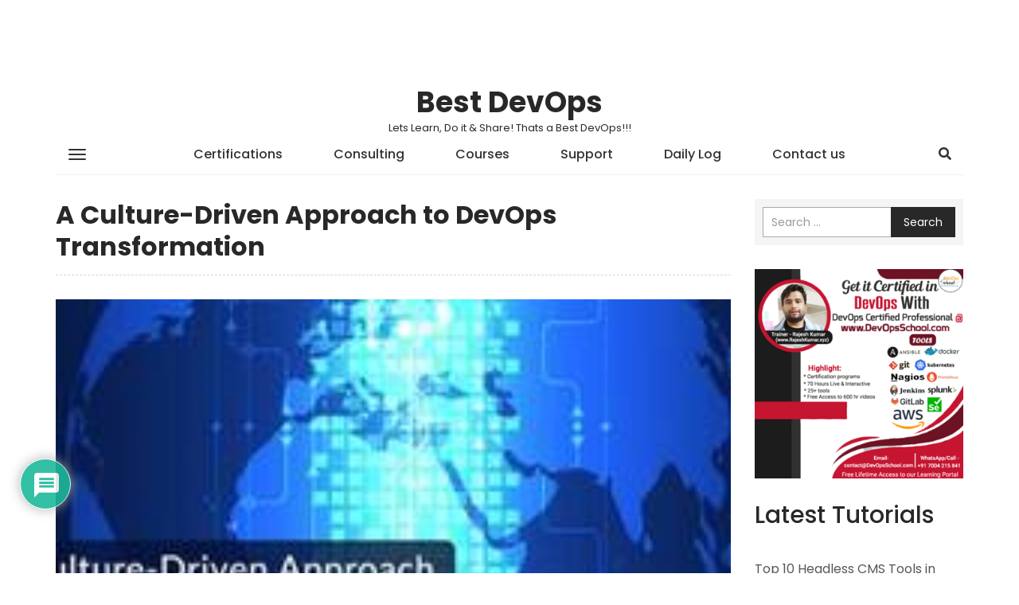

--- FILE ---
content_type: text/html; charset=utf-8
request_url: https://www.google.com/recaptcha/api2/anchor?ar=1&k=6LdxOvYfAAAAAP2ytUDh51uh_2SCAh6l0CZFpQ2h&co=aHR0cHM6Ly93d3cuYmVzdGRldm9wcy5jb206NDQz&hl=en&v=PoyoqOPhxBO7pBk68S4YbpHZ&theme=light&size=normal&anchor-ms=20000&execute-ms=30000&cb=69aaaluqmwbt
body_size: 49637
content:
<!DOCTYPE HTML><html dir="ltr" lang="en"><head><meta http-equiv="Content-Type" content="text/html; charset=UTF-8">
<meta http-equiv="X-UA-Compatible" content="IE=edge">
<title>reCAPTCHA</title>
<style type="text/css">
/* cyrillic-ext */
@font-face {
  font-family: 'Roboto';
  font-style: normal;
  font-weight: 400;
  font-stretch: 100%;
  src: url(//fonts.gstatic.com/s/roboto/v48/KFO7CnqEu92Fr1ME7kSn66aGLdTylUAMa3GUBHMdazTgWw.woff2) format('woff2');
  unicode-range: U+0460-052F, U+1C80-1C8A, U+20B4, U+2DE0-2DFF, U+A640-A69F, U+FE2E-FE2F;
}
/* cyrillic */
@font-face {
  font-family: 'Roboto';
  font-style: normal;
  font-weight: 400;
  font-stretch: 100%;
  src: url(//fonts.gstatic.com/s/roboto/v48/KFO7CnqEu92Fr1ME7kSn66aGLdTylUAMa3iUBHMdazTgWw.woff2) format('woff2');
  unicode-range: U+0301, U+0400-045F, U+0490-0491, U+04B0-04B1, U+2116;
}
/* greek-ext */
@font-face {
  font-family: 'Roboto';
  font-style: normal;
  font-weight: 400;
  font-stretch: 100%;
  src: url(//fonts.gstatic.com/s/roboto/v48/KFO7CnqEu92Fr1ME7kSn66aGLdTylUAMa3CUBHMdazTgWw.woff2) format('woff2');
  unicode-range: U+1F00-1FFF;
}
/* greek */
@font-face {
  font-family: 'Roboto';
  font-style: normal;
  font-weight: 400;
  font-stretch: 100%;
  src: url(//fonts.gstatic.com/s/roboto/v48/KFO7CnqEu92Fr1ME7kSn66aGLdTylUAMa3-UBHMdazTgWw.woff2) format('woff2');
  unicode-range: U+0370-0377, U+037A-037F, U+0384-038A, U+038C, U+038E-03A1, U+03A3-03FF;
}
/* math */
@font-face {
  font-family: 'Roboto';
  font-style: normal;
  font-weight: 400;
  font-stretch: 100%;
  src: url(//fonts.gstatic.com/s/roboto/v48/KFO7CnqEu92Fr1ME7kSn66aGLdTylUAMawCUBHMdazTgWw.woff2) format('woff2');
  unicode-range: U+0302-0303, U+0305, U+0307-0308, U+0310, U+0312, U+0315, U+031A, U+0326-0327, U+032C, U+032F-0330, U+0332-0333, U+0338, U+033A, U+0346, U+034D, U+0391-03A1, U+03A3-03A9, U+03B1-03C9, U+03D1, U+03D5-03D6, U+03F0-03F1, U+03F4-03F5, U+2016-2017, U+2034-2038, U+203C, U+2040, U+2043, U+2047, U+2050, U+2057, U+205F, U+2070-2071, U+2074-208E, U+2090-209C, U+20D0-20DC, U+20E1, U+20E5-20EF, U+2100-2112, U+2114-2115, U+2117-2121, U+2123-214F, U+2190, U+2192, U+2194-21AE, U+21B0-21E5, U+21F1-21F2, U+21F4-2211, U+2213-2214, U+2216-22FF, U+2308-230B, U+2310, U+2319, U+231C-2321, U+2336-237A, U+237C, U+2395, U+239B-23B7, U+23D0, U+23DC-23E1, U+2474-2475, U+25AF, U+25B3, U+25B7, U+25BD, U+25C1, U+25CA, U+25CC, U+25FB, U+266D-266F, U+27C0-27FF, U+2900-2AFF, U+2B0E-2B11, U+2B30-2B4C, U+2BFE, U+3030, U+FF5B, U+FF5D, U+1D400-1D7FF, U+1EE00-1EEFF;
}
/* symbols */
@font-face {
  font-family: 'Roboto';
  font-style: normal;
  font-weight: 400;
  font-stretch: 100%;
  src: url(//fonts.gstatic.com/s/roboto/v48/KFO7CnqEu92Fr1ME7kSn66aGLdTylUAMaxKUBHMdazTgWw.woff2) format('woff2');
  unicode-range: U+0001-000C, U+000E-001F, U+007F-009F, U+20DD-20E0, U+20E2-20E4, U+2150-218F, U+2190, U+2192, U+2194-2199, U+21AF, U+21E6-21F0, U+21F3, U+2218-2219, U+2299, U+22C4-22C6, U+2300-243F, U+2440-244A, U+2460-24FF, U+25A0-27BF, U+2800-28FF, U+2921-2922, U+2981, U+29BF, U+29EB, U+2B00-2BFF, U+4DC0-4DFF, U+FFF9-FFFB, U+10140-1018E, U+10190-1019C, U+101A0, U+101D0-101FD, U+102E0-102FB, U+10E60-10E7E, U+1D2C0-1D2D3, U+1D2E0-1D37F, U+1F000-1F0FF, U+1F100-1F1AD, U+1F1E6-1F1FF, U+1F30D-1F30F, U+1F315, U+1F31C, U+1F31E, U+1F320-1F32C, U+1F336, U+1F378, U+1F37D, U+1F382, U+1F393-1F39F, U+1F3A7-1F3A8, U+1F3AC-1F3AF, U+1F3C2, U+1F3C4-1F3C6, U+1F3CA-1F3CE, U+1F3D4-1F3E0, U+1F3ED, U+1F3F1-1F3F3, U+1F3F5-1F3F7, U+1F408, U+1F415, U+1F41F, U+1F426, U+1F43F, U+1F441-1F442, U+1F444, U+1F446-1F449, U+1F44C-1F44E, U+1F453, U+1F46A, U+1F47D, U+1F4A3, U+1F4B0, U+1F4B3, U+1F4B9, U+1F4BB, U+1F4BF, U+1F4C8-1F4CB, U+1F4D6, U+1F4DA, U+1F4DF, U+1F4E3-1F4E6, U+1F4EA-1F4ED, U+1F4F7, U+1F4F9-1F4FB, U+1F4FD-1F4FE, U+1F503, U+1F507-1F50B, U+1F50D, U+1F512-1F513, U+1F53E-1F54A, U+1F54F-1F5FA, U+1F610, U+1F650-1F67F, U+1F687, U+1F68D, U+1F691, U+1F694, U+1F698, U+1F6AD, U+1F6B2, U+1F6B9-1F6BA, U+1F6BC, U+1F6C6-1F6CF, U+1F6D3-1F6D7, U+1F6E0-1F6EA, U+1F6F0-1F6F3, U+1F6F7-1F6FC, U+1F700-1F7FF, U+1F800-1F80B, U+1F810-1F847, U+1F850-1F859, U+1F860-1F887, U+1F890-1F8AD, U+1F8B0-1F8BB, U+1F8C0-1F8C1, U+1F900-1F90B, U+1F93B, U+1F946, U+1F984, U+1F996, U+1F9E9, U+1FA00-1FA6F, U+1FA70-1FA7C, U+1FA80-1FA89, U+1FA8F-1FAC6, U+1FACE-1FADC, U+1FADF-1FAE9, U+1FAF0-1FAF8, U+1FB00-1FBFF;
}
/* vietnamese */
@font-face {
  font-family: 'Roboto';
  font-style: normal;
  font-weight: 400;
  font-stretch: 100%;
  src: url(//fonts.gstatic.com/s/roboto/v48/KFO7CnqEu92Fr1ME7kSn66aGLdTylUAMa3OUBHMdazTgWw.woff2) format('woff2');
  unicode-range: U+0102-0103, U+0110-0111, U+0128-0129, U+0168-0169, U+01A0-01A1, U+01AF-01B0, U+0300-0301, U+0303-0304, U+0308-0309, U+0323, U+0329, U+1EA0-1EF9, U+20AB;
}
/* latin-ext */
@font-face {
  font-family: 'Roboto';
  font-style: normal;
  font-weight: 400;
  font-stretch: 100%;
  src: url(//fonts.gstatic.com/s/roboto/v48/KFO7CnqEu92Fr1ME7kSn66aGLdTylUAMa3KUBHMdazTgWw.woff2) format('woff2');
  unicode-range: U+0100-02BA, U+02BD-02C5, U+02C7-02CC, U+02CE-02D7, U+02DD-02FF, U+0304, U+0308, U+0329, U+1D00-1DBF, U+1E00-1E9F, U+1EF2-1EFF, U+2020, U+20A0-20AB, U+20AD-20C0, U+2113, U+2C60-2C7F, U+A720-A7FF;
}
/* latin */
@font-face {
  font-family: 'Roboto';
  font-style: normal;
  font-weight: 400;
  font-stretch: 100%;
  src: url(//fonts.gstatic.com/s/roboto/v48/KFO7CnqEu92Fr1ME7kSn66aGLdTylUAMa3yUBHMdazQ.woff2) format('woff2');
  unicode-range: U+0000-00FF, U+0131, U+0152-0153, U+02BB-02BC, U+02C6, U+02DA, U+02DC, U+0304, U+0308, U+0329, U+2000-206F, U+20AC, U+2122, U+2191, U+2193, U+2212, U+2215, U+FEFF, U+FFFD;
}
/* cyrillic-ext */
@font-face {
  font-family: 'Roboto';
  font-style: normal;
  font-weight: 500;
  font-stretch: 100%;
  src: url(//fonts.gstatic.com/s/roboto/v48/KFO7CnqEu92Fr1ME7kSn66aGLdTylUAMa3GUBHMdazTgWw.woff2) format('woff2');
  unicode-range: U+0460-052F, U+1C80-1C8A, U+20B4, U+2DE0-2DFF, U+A640-A69F, U+FE2E-FE2F;
}
/* cyrillic */
@font-face {
  font-family: 'Roboto';
  font-style: normal;
  font-weight: 500;
  font-stretch: 100%;
  src: url(//fonts.gstatic.com/s/roboto/v48/KFO7CnqEu92Fr1ME7kSn66aGLdTylUAMa3iUBHMdazTgWw.woff2) format('woff2');
  unicode-range: U+0301, U+0400-045F, U+0490-0491, U+04B0-04B1, U+2116;
}
/* greek-ext */
@font-face {
  font-family: 'Roboto';
  font-style: normal;
  font-weight: 500;
  font-stretch: 100%;
  src: url(//fonts.gstatic.com/s/roboto/v48/KFO7CnqEu92Fr1ME7kSn66aGLdTylUAMa3CUBHMdazTgWw.woff2) format('woff2');
  unicode-range: U+1F00-1FFF;
}
/* greek */
@font-face {
  font-family: 'Roboto';
  font-style: normal;
  font-weight: 500;
  font-stretch: 100%;
  src: url(//fonts.gstatic.com/s/roboto/v48/KFO7CnqEu92Fr1ME7kSn66aGLdTylUAMa3-UBHMdazTgWw.woff2) format('woff2');
  unicode-range: U+0370-0377, U+037A-037F, U+0384-038A, U+038C, U+038E-03A1, U+03A3-03FF;
}
/* math */
@font-face {
  font-family: 'Roboto';
  font-style: normal;
  font-weight: 500;
  font-stretch: 100%;
  src: url(//fonts.gstatic.com/s/roboto/v48/KFO7CnqEu92Fr1ME7kSn66aGLdTylUAMawCUBHMdazTgWw.woff2) format('woff2');
  unicode-range: U+0302-0303, U+0305, U+0307-0308, U+0310, U+0312, U+0315, U+031A, U+0326-0327, U+032C, U+032F-0330, U+0332-0333, U+0338, U+033A, U+0346, U+034D, U+0391-03A1, U+03A3-03A9, U+03B1-03C9, U+03D1, U+03D5-03D6, U+03F0-03F1, U+03F4-03F5, U+2016-2017, U+2034-2038, U+203C, U+2040, U+2043, U+2047, U+2050, U+2057, U+205F, U+2070-2071, U+2074-208E, U+2090-209C, U+20D0-20DC, U+20E1, U+20E5-20EF, U+2100-2112, U+2114-2115, U+2117-2121, U+2123-214F, U+2190, U+2192, U+2194-21AE, U+21B0-21E5, U+21F1-21F2, U+21F4-2211, U+2213-2214, U+2216-22FF, U+2308-230B, U+2310, U+2319, U+231C-2321, U+2336-237A, U+237C, U+2395, U+239B-23B7, U+23D0, U+23DC-23E1, U+2474-2475, U+25AF, U+25B3, U+25B7, U+25BD, U+25C1, U+25CA, U+25CC, U+25FB, U+266D-266F, U+27C0-27FF, U+2900-2AFF, U+2B0E-2B11, U+2B30-2B4C, U+2BFE, U+3030, U+FF5B, U+FF5D, U+1D400-1D7FF, U+1EE00-1EEFF;
}
/* symbols */
@font-face {
  font-family: 'Roboto';
  font-style: normal;
  font-weight: 500;
  font-stretch: 100%;
  src: url(//fonts.gstatic.com/s/roboto/v48/KFO7CnqEu92Fr1ME7kSn66aGLdTylUAMaxKUBHMdazTgWw.woff2) format('woff2');
  unicode-range: U+0001-000C, U+000E-001F, U+007F-009F, U+20DD-20E0, U+20E2-20E4, U+2150-218F, U+2190, U+2192, U+2194-2199, U+21AF, U+21E6-21F0, U+21F3, U+2218-2219, U+2299, U+22C4-22C6, U+2300-243F, U+2440-244A, U+2460-24FF, U+25A0-27BF, U+2800-28FF, U+2921-2922, U+2981, U+29BF, U+29EB, U+2B00-2BFF, U+4DC0-4DFF, U+FFF9-FFFB, U+10140-1018E, U+10190-1019C, U+101A0, U+101D0-101FD, U+102E0-102FB, U+10E60-10E7E, U+1D2C0-1D2D3, U+1D2E0-1D37F, U+1F000-1F0FF, U+1F100-1F1AD, U+1F1E6-1F1FF, U+1F30D-1F30F, U+1F315, U+1F31C, U+1F31E, U+1F320-1F32C, U+1F336, U+1F378, U+1F37D, U+1F382, U+1F393-1F39F, U+1F3A7-1F3A8, U+1F3AC-1F3AF, U+1F3C2, U+1F3C4-1F3C6, U+1F3CA-1F3CE, U+1F3D4-1F3E0, U+1F3ED, U+1F3F1-1F3F3, U+1F3F5-1F3F7, U+1F408, U+1F415, U+1F41F, U+1F426, U+1F43F, U+1F441-1F442, U+1F444, U+1F446-1F449, U+1F44C-1F44E, U+1F453, U+1F46A, U+1F47D, U+1F4A3, U+1F4B0, U+1F4B3, U+1F4B9, U+1F4BB, U+1F4BF, U+1F4C8-1F4CB, U+1F4D6, U+1F4DA, U+1F4DF, U+1F4E3-1F4E6, U+1F4EA-1F4ED, U+1F4F7, U+1F4F9-1F4FB, U+1F4FD-1F4FE, U+1F503, U+1F507-1F50B, U+1F50D, U+1F512-1F513, U+1F53E-1F54A, U+1F54F-1F5FA, U+1F610, U+1F650-1F67F, U+1F687, U+1F68D, U+1F691, U+1F694, U+1F698, U+1F6AD, U+1F6B2, U+1F6B9-1F6BA, U+1F6BC, U+1F6C6-1F6CF, U+1F6D3-1F6D7, U+1F6E0-1F6EA, U+1F6F0-1F6F3, U+1F6F7-1F6FC, U+1F700-1F7FF, U+1F800-1F80B, U+1F810-1F847, U+1F850-1F859, U+1F860-1F887, U+1F890-1F8AD, U+1F8B0-1F8BB, U+1F8C0-1F8C1, U+1F900-1F90B, U+1F93B, U+1F946, U+1F984, U+1F996, U+1F9E9, U+1FA00-1FA6F, U+1FA70-1FA7C, U+1FA80-1FA89, U+1FA8F-1FAC6, U+1FACE-1FADC, U+1FADF-1FAE9, U+1FAF0-1FAF8, U+1FB00-1FBFF;
}
/* vietnamese */
@font-face {
  font-family: 'Roboto';
  font-style: normal;
  font-weight: 500;
  font-stretch: 100%;
  src: url(//fonts.gstatic.com/s/roboto/v48/KFO7CnqEu92Fr1ME7kSn66aGLdTylUAMa3OUBHMdazTgWw.woff2) format('woff2');
  unicode-range: U+0102-0103, U+0110-0111, U+0128-0129, U+0168-0169, U+01A0-01A1, U+01AF-01B0, U+0300-0301, U+0303-0304, U+0308-0309, U+0323, U+0329, U+1EA0-1EF9, U+20AB;
}
/* latin-ext */
@font-face {
  font-family: 'Roboto';
  font-style: normal;
  font-weight: 500;
  font-stretch: 100%;
  src: url(//fonts.gstatic.com/s/roboto/v48/KFO7CnqEu92Fr1ME7kSn66aGLdTylUAMa3KUBHMdazTgWw.woff2) format('woff2');
  unicode-range: U+0100-02BA, U+02BD-02C5, U+02C7-02CC, U+02CE-02D7, U+02DD-02FF, U+0304, U+0308, U+0329, U+1D00-1DBF, U+1E00-1E9F, U+1EF2-1EFF, U+2020, U+20A0-20AB, U+20AD-20C0, U+2113, U+2C60-2C7F, U+A720-A7FF;
}
/* latin */
@font-face {
  font-family: 'Roboto';
  font-style: normal;
  font-weight: 500;
  font-stretch: 100%;
  src: url(//fonts.gstatic.com/s/roboto/v48/KFO7CnqEu92Fr1ME7kSn66aGLdTylUAMa3yUBHMdazQ.woff2) format('woff2');
  unicode-range: U+0000-00FF, U+0131, U+0152-0153, U+02BB-02BC, U+02C6, U+02DA, U+02DC, U+0304, U+0308, U+0329, U+2000-206F, U+20AC, U+2122, U+2191, U+2193, U+2212, U+2215, U+FEFF, U+FFFD;
}
/* cyrillic-ext */
@font-face {
  font-family: 'Roboto';
  font-style: normal;
  font-weight: 900;
  font-stretch: 100%;
  src: url(//fonts.gstatic.com/s/roboto/v48/KFO7CnqEu92Fr1ME7kSn66aGLdTylUAMa3GUBHMdazTgWw.woff2) format('woff2');
  unicode-range: U+0460-052F, U+1C80-1C8A, U+20B4, U+2DE0-2DFF, U+A640-A69F, U+FE2E-FE2F;
}
/* cyrillic */
@font-face {
  font-family: 'Roboto';
  font-style: normal;
  font-weight: 900;
  font-stretch: 100%;
  src: url(//fonts.gstatic.com/s/roboto/v48/KFO7CnqEu92Fr1ME7kSn66aGLdTylUAMa3iUBHMdazTgWw.woff2) format('woff2');
  unicode-range: U+0301, U+0400-045F, U+0490-0491, U+04B0-04B1, U+2116;
}
/* greek-ext */
@font-face {
  font-family: 'Roboto';
  font-style: normal;
  font-weight: 900;
  font-stretch: 100%;
  src: url(//fonts.gstatic.com/s/roboto/v48/KFO7CnqEu92Fr1ME7kSn66aGLdTylUAMa3CUBHMdazTgWw.woff2) format('woff2');
  unicode-range: U+1F00-1FFF;
}
/* greek */
@font-face {
  font-family: 'Roboto';
  font-style: normal;
  font-weight: 900;
  font-stretch: 100%;
  src: url(//fonts.gstatic.com/s/roboto/v48/KFO7CnqEu92Fr1ME7kSn66aGLdTylUAMa3-UBHMdazTgWw.woff2) format('woff2');
  unicode-range: U+0370-0377, U+037A-037F, U+0384-038A, U+038C, U+038E-03A1, U+03A3-03FF;
}
/* math */
@font-face {
  font-family: 'Roboto';
  font-style: normal;
  font-weight: 900;
  font-stretch: 100%;
  src: url(//fonts.gstatic.com/s/roboto/v48/KFO7CnqEu92Fr1ME7kSn66aGLdTylUAMawCUBHMdazTgWw.woff2) format('woff2');
  unicode-range: U+0302-0303, U+0305, U+0307-0308, U+0310, U+0312, U+0315, U+031A, U+0326-0327, U+032C, U+032F-0330, U+0332-0333, U+0338, U+033A, U+0346, U+034D, U+0391-03A1, U+03A3-03A9, U+03B1-03C9, U+03D1, U+03D5-03D6, U+03F0-03F1, U+03F4-03F5, U+2016-2017, U+2034-2038, U+203C, U+2040, U+2043, U+2047, U+2050, U+2057, U+205F, U+2070-2071, U+2074-208E, U+2090-209C, U+20D0-20DC, U+20E1, U+20E5-20EF, U+2100-2112, U+2114-2115, U+2117-2121, U+2123-214F, U+2190, U+2192, U+2194-21AE, U+21B0-21E5, U+21F1-21F2, U+21F4-2211, U+2213-2214, U+2216-22FF, U+2308-230B, U+2310, U+2319, U+231C-2321, U+2336-237A, U+237C, U+2395, U+239B-23B7, U+23D0, U+23DC-23E1, U+2474-2475, U+25AF, U+25B3, U+25B7, U+25BD, U+25C1, U+25CA, U+25CC, U+25FB, U+266D-266F, U+27C0-27FF, U+2900-2AFF, U+2B0E-2B11, U+2B30-2B4C, U+2BFE, U+3030, U+FF5B, U+FF5D, U+1D400-1D7FF, U+1EE00-1EEFF;
}
/* symbols */
@font-face {
  font-family: 'Roboto';
  font-style: normal;
  font-weight: 900;
  font-stretch: 100%;
  src: url(//fonts.gstatic.com/s/roboto/v48/KFO7CnqEu92Fr1ME7kSn66aGLdTylUAMaxKUBHMdazTgWw.woff2) format('woff2');
  unicode-range: U+0001-000C, U+000E-001F, U+007F-009F, U+20DD-20E0, U+20E2-20E4, U+2150-218F, U+2190, U+2192, U+2194-2199, U+21AF, U+21E6-21F0, U+21F3, U+2218-2219, U+2299, U+22C4-22C6, U+2300-243F, U+2440-244A, U+2460-24FF, U+25A0-27BF, U+2800-28FF, U+2921-2922, U+2981, U+29BF, U+29EB, U+2B00-2BFF, U+4DC0-4DFF, U+FFF9-FFFB, U+10140-1018E, U+10190-1019C, U+101A0, U+101D0-101FD, U+102E0-102FB, U+10E60-10E7E, U+1D2C0-1D2D3, U+1D2E0-1D37F, U+1F000-1F0FF, U+1F100-1F1AD, U+1F1E6-1F1FF, U+1F30D-1F30F, U+1F315, U+1F31C, U+1F31E, U+1F320-1F32C, U+1F336, U+1F378, U+1F37D, U+1F382, U+1F393-1F39F, U+1F3A7-1F3A8, U+1F3AC-1F3AF, U+1F3C2, U+1F3C4-1F3C6, U+1F3CA-1F3CE, U+1F3D4-1F3E0, U+1F3ED, U+1F3F1-1F3F3, U+1F3F5-1F3F7, U+1F408, U+1F415, U+1F41F, U+1F426, U+1F43F, U+1F441-1F442, U+1F444, U+1F446-1F449, U+1F44C-1F44E, U+1F453, U+1F46A, U+1F47D, U+1F4A3, U+1F4B0, U+1F4B3, U+1F4B9, U+1F4BB, U+1F4BF, U+1F4C8-1F4CB, U+1F4D6, U+1F4DA, U+1F4DF, U+1F4E3-1F4E6, U+1F4EA-1F4ED, U+1F4F7, U+1F4F9-1F4FB, U+1F4FD-1F4FE, U+1F503, U+1F507-1F50B, U+1F50D, U+1F512-1F513, U+1F53E-1F54A, U+1F54F-1F5FA, U+1F610, U+1F650-1F67F, U+1F687, U+1F68D, U+1F691, U+1F694, U+1F698, U+1F6AD, U+1F6B2, U+1F6B9-1F6BA, U+1F6BC, U+1F6C6-1F6CF, U+1F6D3-1F6D7, U+1F6E0-1F6EA, U+1F6F0-1F6F3, U+1F6F7-1F6FC, U+1F700-1F7FF, U+1F800-1F80B, U+1F810-1F847, U+1F850-1F859, U+1F860-1F887, U+1F890-1F8AD, U+1F8B0-1F8BB, U+1F8C0-1F8C1, U+1F900-1F90B, U+1F93B, U+1F946, U+1F984, U+1F996, U+1F9E9, U+1FA00-1FA6F, U+1FA70-1FA7C, U+1FA80-1FA89, U+1FA8F-1FAC6, U+1FACE-1FADC, U+1FADF-1FAE9, U+1FAF0-1FAF8, U+1FB00-1FBFF;
}
/* vietnamese */
@font-face {
  font-family: 'Roboto';
  font-style: normal;
  font-weight: 900;
  font-stretch: 100%;
  src: url(//fonts.gstatic.com/s/roboto/v48/KFO7CnqEu92Fr1ME7kSn66aGLdTylUAMa3OUBHMdazTgWw.woff2) format('woff2');
  unicode-range: U+0102-0103, U+0110-0111, U+0128-0129, U+0168-0169, U+01A0-01A1, U+01AF-01B0, U+0300-0301, U+0303-0304, U+0308-0309, U+0323, U+0329, U+1EA0-1EF9, U+20AB;
}
/* latin-ext */
@font-face {
  font-family: 'Roboto';
  font-style: normal;
  font-weight: 900;
  font-stretch: 100%;
  src: url(//fonts.gstatic.com/s/roboto/v48/KFO7CnqEu92Fr1ME7kSn66aGLdTylUAMa3KUBHMdazTgWw.woff2) format('woff2');
  unicode-range: U+0100-02BA, U+02BD-02C5, U+02C7-02CC, U+02CE-02D7, U+02DD-02FF, U+0304, U+0308, U+0329, U+1D00-1DBF, U+1E00-1E9F, U+1EF2-1EFF, U+2020, U+20A0-20AB, U+20AD-20C0, U+2113, U+2C60-2C7F, U+A720-A7FF;
}
/* latin */
@font-face {
  font-family: 'Roboto';
  font-style: normal;
  font-weight: 900;
  font-stretch: 100%;
  src: url(//fonts.gstatic.com/s/roboto/v48/KFO7CnqEu92Fr1ME7kSn66aGLdTylUAMa3yUBHMdazQ.woff2) format('woff2');
  unicode-range: U+0000-00FF, U+0131, U+0152-0153, U+02BB-02BC, U+02C6, U+02DA, U+02DC, U+0304, U+0308, U+0329, U+2000-206F, U+20AC, U+2122, U+2191, U+2193, U+2212, U+2215, U+FEFF, U+FFFD;
}

</style>
<link rel="stylesheet" type="text/css" href="https://www.gstatic.com/recaptcha/releases/PoyoqOPhxBO7pBk68S4YbpHZ/styles__ltr.css">
<script nonce="mefeXrXRKugvfyMRIFLTXg" type="text/javascript">window['__recaptcha_api'] = 'https://www.google.com/recaptcha/api2/';</script>
<script type="text/javascript" src="https://www.gstatic.com/recaptcha/releases/PoyoqOPhxBO7pBk68S4YbpHZ/recaptcha__en.js" nonce="mefeXrXRKugvfyMRIFLTXg">
      
    </script></head>
<body><div id="rc-anchor-alert" class="rc-anchor-alert"></div>
<input type="hidden" id="recaptcha-token" value="[base64]">
<script type="text/javascript" nonce="mefeXrXRKugvfyMRIFLTXg">
      recaptcha.anchor.Main.init("[\x22ainput\x22,[\x22bgdata\x22,\x22\x22,\[base64]/[base64]/[base64]/[base64]/[base64]/UltsKytdPUU6KEU8MjA0OD9SW2wrK109RT4+NnwxOTI6KChFJjY0NTEyKT09NTUyOTYmJk0rMTxjLmxlbmd0aCYmKGMuY2hhckNvZGVBdChNKzEpJjY0NTEyKT09NTYzMjA/[base64]/[base64]/[base64]/[base64]/[base64]/[base64]/[base64]\x22,\[base64]\\u003d\\u003d\x22,\[base64]/DkyA8U8KoCWbClF5WDwU5woh6T0sITcKcC3dZQWV0YG1jSBo/M8OPAgVnwofDvlrDpcKDw68Aw7DDqgPDqHNbZsKew7vCmVwVM8K+LmfCqMO/[base64]/[base64]/Cn13Cvi7DqcOZw49fwpVNw7JjfAfCpFfDrSnDtMOyTjsXTcOOQWkGdl/DsWkaDSDCr1RfDcOOwrkNCgAHUj7Dg8KxAkZ2wqDDtQbDkMKcw6wdO2nDkcOYMUnDpTYiRMKEQlcOw5/[base64]/DjhTDiMOAw6U1JcOLFWDDp30Nw4QIGcOTBRBzXMOLwoZ2emXCjHXDu3PCmT/DkDt2wqsLw6rDoDbCoh8mwoJYw6DCsTDDkcOACn/CgGXCrsKFwozDiMKmJ1PDkMKLw4gLwqfDj8K/w7/DkzxvGRc/[base64]/DphnCuHTCiVvCrMKowqVSJcKPAMKhw7xewrDDulXDisKuw4fDk8O+JMKGUMOqMystwqTCk2bCiErDsU9lw6ZYw7vCl8Orw5p0KsK6UcO9w6bDpsKFWMKhwpbCk3PCk3PCmTnCvWp7w7dNWcKjw5ddY3wGwpnDhHRPUxrDgQbCkcODRGtOw7nCrQ/DmHQaw69VwqXCgsO0woJKR8K/PMK/[base64]/CrcKFwr9ufMKFw5PDpzHDvH7DnQzDtCTDksOWecKXwqDDgsOpwp7DrMO0w6vDkEPCmsOhGMOQXTjCncOHPsKqw7AoORlKNcO2dcK0UicjT2/DqcK0wrTCucOVwqkgw6UCEhfDtFLDtHXDnsO/wqzDnFU6w51jeSodw4XDgAnDrz9qDV7DoTt9w7HDpinClcKUwpXCvRvCqMOiw4Nkw6QVwppuwo7DqMOjw73ClRZvGCN0VxkPwr/DtsO7wqvCjMKLw7XDjVjCrBcsSV1yLsKyfUTDnCA/wrzCh8KbCcKcwoZ4PcKcwqrCr8K7wqEJw7HDmcOBw4HDs8KMTsKqRBTCj8KMw7DCnQfDoTrDksKQwr/[base64]/Dil83VSbCt08bEMOoQ30AwoDDlQHCigYXw6p5w64POxHDvsKlKm8OISVUw5rDjT0qw4zDncKeY3rDvMK2w4LCjkXDoGPDicKowovCmMKQw7QgbMOjw4jCgEfCuWnCu3/CsipMwpl0wrDDlxTDjT8zLMKcbcKYw7xTwrpDNRnCqjg4woJOL8K8Mytsw5E4wrd/w5Fgw7zDpMOZwpjDsMKOwrsKw6tfw7LDosKoXDLClsOcacOowqhVasKBUlsxw75bw6TDk8KmKgpbwq8lw5DCkU5Ew7hgEDUCJcKKB1XCpcOjwr/DoV/CigAhUEouBMKwRMOWwrrDiSZ1Ln/CrMOrV8OJVFgvJT1xwrXCvRcQHV4Fw47DgcOuw7J5woXCplYwRgUPw5TCvw0jwr7DqsOsw6kdwr91ACPCm8OuKsObw4AlJsKow6JzbCvCusOuccO8XsOQfA/ChEDCgB3DqT/Cu8K5J8KFLcOQCGbDuzrCuTPDjMOAwo3Cj8Kdw7o+SMOgw7ZnEwHDoE7CqWvCkXTDtAsya2PDpMOkw7TDi8KewrHCmUN0aFTCrFZ8XcKcw47CqsOpwqjDvBvDjTA/UQ4mCnE1ZkjCnUXCrcKWw4HCrcKiUcKJwq7DhcKKJmXCi2PClFLDj8OPDMO5wqbDnMK7w6DDrMK3OwFtwpIMw4TDqWp8wp/CmcOow40ew4NFwoLCqcKbdXrCrHDCocKEwok0w5lLOMKrw7HDjFbCt8O3wqPDhsO6XUfDuMOYw73DvA/[base64]/[base64]/Dt8K2dsKAHnPCosKVccKJPUFQYFxYSCnCq3pdw4LCt3/DokrCmMKyEcOLKRcgCznCjMKUw4UBWAPCiMOlw7bDp8Kuw4Q5OsKYwq5ICcKONMOdHMOWw6/Du8O0C1TCrXl0I1YVwrsdb8OBfBxfZsOowojCg8OMwpJLO8O0w7/DuiUBwrHDjsO+w6jDhcKEwqgww5LCikzDoTnCpsKPwo7CkMO7wpnCocO1wpDCiMOba3kQEMKpw7pHwosKTXXCgVbCmMOHwrLDhsOEb8KFwoXCvMKENnIzXAkvU8KkS8Ofw5nDhDzCvB4PwrDCssKYw4TDpwPDukTDixXCrWHCu2ggw5Y9wo8Qw7t4wprDvxUcw5tew4/CkMO2LcKLw59TfsK1w43DhmfChmZRYnpoA8OXSGbChcKBw6x1TiHClMK7d8O+JDNTwopYWW5jJxg/woFTckwtw7Uuw61aYcOnw7VXf8OwwpfCtUtnZcKLwqXCusOxFcOrf8OYVEzDtcKMwrA0w6J/wolnX8OAwox4w5XCjcKxGsKrExzCvcO0wrzDhcKAKcOhPMOFw6Y5wrc3YUw/wr/Dm8O/wq3DgWvDv8Ogw7pgw7HDsGrCiUZwOcKUw7XDmDlIKmzCgEcWGMK1K8KSPcKdMXLDmxZ4woPCiMOQMULCjUQ2dMOvC8KVwosfVHHDkAZTwqPCoW5GwrnDrBEfdcKZRMO/Wl/[base64]/wognwp/Djz7DkDNdBsKPw4TDtMKIwp5fPhnDtALDksK1wp5wwqgRw7FhwpkSwpkvUCLCkB93ejEoMMK0TCbDmcO1GVjDvWYVPmw2w4MAwoHChS8JwqkJHzrCkDBvw6jDhShPw7LDm2XDmzZXKMOBwr3DpGM8w6HCqSxow79+EMK/[base64]/DqMKewqzDjsKEKsKhBgZOwpAjwqAaw5s0w4Mdb8OdEgdmaChFQcKNSFDCt8ONwrZPwpfCqT1sw5l1woURwoYKCjZBPB84LMOvXhLCvnfDrsOHWm5CwrLDlMO+wpEqwrbDimwGTw4vw6bCkMKBJMOlMMKLwrRRTFTCl0nCoHEzwpxtLcKuw7rCqMKcb8KfdH/CjcOyb8OQAsK1BVDDtcObw7bCvRrDnVZhwq4cesKvwqQSw7XDisOLCB7CgcK/wpAMMUB7w6w9Qy5zw54hRcOZworDl8OcWVYpOh3Dn8OEw6XDh23ClcOiWcK2NE/DsMKiL2jCugZqHRtpScKjw63Dk8O/wpLDkmwEP8KWeFjCj3RTwrspwrXDj8KIMC0vIsK3O8Kuf0nDmDPDhcOUE2R+SwQxwobDtl/DjHTChiDDu8OhGMKbCMKKwr7Co8O2DgdAwpXDlcO/[base64]/w41gwqDDvsO+wp/[base64]/[base64]/wpvCksKMw61Zw6vCrcK6JMKTwo0vwp/DjcK6w6vDo8OZwoPDpHXDjTPChGAZGcKENcKHfzFOw5Zwwopmw7zDr8OeFz/CrFdDScKXQQfClBg0GcKbwqLDhMOKw4PCisKZAB7Cu8KZw55bw4XDq0HCtzpow6XCi1QUwpTDn8O8YMOLwoTCjMKbAS0cwqjChUodbMOQwopTTcOHw5MGen9rLMO9UsK3FGnDtANuwrZfw53DscKNwocpcMOXw4/CoMOtwrrDpVDDvn5swpfCj8K/wp3Dn8Ood8K4wo16GXRLLcODw6PCuykmORXCv8O4bl58woXDoD5BwpZCZcOvE8OVO8OsaQ9UbMOlw4zDo3w1w7NPA8KhwpFLLArCkMOnw5nDtsOpScO+X1LDryt7wr0dw5BrNA/DhcKDHsOIw5cCP8OpKWvCocOkw6TCoBUqw65VRsKKw7BtcMK1LUhIw6Q6wr/[base64]/CicKbwqXDiDvDkyAYw7YkD3TDrEBhw6LDpkvCiSjCtsOEwqHClcK5JsKhwo9OwrMZcUNVTC1qw45bw43DkULDksODwq/Cv8KdwqDCiMKaeXVjFwQ2AGpXCWvDscKlwqclwphNAsKSTcOzw7TCtsOTM8O7wonCr3lQG8OEKmjCvkUuw5LDtADCk0EVScOQw7FIw6zCvmFIGTHDisKgw6MLLsK/wqfCosOhDMK7wqMGb0rCq2rCnzRUw6bClARyZ8KLPX7DlxsYw6JndMKjJsKLEMKTHGI5wrA6wq9pw64Cw7hNw5/Dqy95b3oZCsKjwrREDMO8wpLDv8OQEsKPw4rDvmFIKcOidcO/fy/CjgMlwrsaw5HChmRSES9nw6TCglM5wppeG8OnB8OqCCYWbAhlwrvCvH15wrbCi2TCtG3DnsKUeF/[base64]/wrQAViDCtcKzIF/Dql3CtsK2w7FDIMOqwrbDhsKtbcOuGl3DkcKkwpwTwovDicKQw5XDtWXCklZ3w6oIwoAlw4TChMKfwp3DtMOJTsK8AcOzw7IRwoPDsMKpwpxpw6/CpGFqCsKdGcOudlXCkcKaN3/CmMOEw5Aqw45XwpMpK8OvO8KLwqcyw7jCjlXCi8KDwr3CsMOHLXIiw7QGesKrVMOKA8K0esO+LHrDthFGwrXDqMOaw6/Cr1BMFMKxQ01oa8OHw7Mgwr58Ax3DsAYMwrlsw6fCvMONw68IPMKTwqfDlsORd2rDu8KFwp03w6BtwplAB8KGw6opw7NXCB7Cvj7DqMOJw78Twp0hwofCp8KJHcKpaQjDucOaE8OVImPClMKlPTjDuVJ9RhPDpxjDmFkbZMOEJsKkwqnDoMKbOMK/w782wrYiXEVPwoAFw7TCkMOTUMK9w6QmwpA7AsKNwpjCsMKzwq8mQ8ORw4Zaw47DoErDs8Ocwp7Ck8KDw7YRLcKKYsOOwrHDqiTDm8KDwrNgbzsoWBXDqsOnHF4vPcK6Wi3Cu8KrwrnDkzMVw5fChXbDjV/[base64]/FsKNwoF/a1VGw4U4wrjChxrCtxJewp1ILDLCscKCw7ITCMOaw4kfwrjDkg7CtRRAfl/CqsKLSMO3IVfDnmXDhAUpw7/CtUJJOcK+wpQ/cDbDksKrwp3DtcOzwrPCrMO8dMKDCsO6C8K6YsKXwp8HXsKGMW8dwo/[base64]/[base64]/ClgUpw67CmcKlO8KLMC/DkXEEwpPDusK/wqLDtMKhw6dBE8O6w4Q+D8K/FVY8worDhxAESnAbPh3DpkTDrx52dQjCsMOhw5w2ccKxekRIw5diVsOLwodDw7HCjQUjfcOHwrl4WcK4wqYOdGJ+w50XwqECw7LDv8K8w5PChSpQwpddw4LDoV4+FsOWw59TfsKyFHDClAjDqXw6csKraVzCtVE2EcKVecKFw6HDsjLDnlE/wrkywrtZw4Nqw7/[base64]/ClMKywrkNb8KIcMKfOsOFwrjDlGFywpZyw6HCtDY9CsOcNsOTfTTCp0gZOMKCwrvDqMOtNgMEIE/CiGXCo2TCrSAhccOaR8O9VUPDrGbDgQPDsnnCksOMUcOHwrDCn8O+wqknGBHCi8KCEcO1wpTDo8KiNsK6aw1XZ2zDssOyEsO3JVYzw5Jcw7DDq2o3w4rDjMKDwqA/w4QmU305XlhLwodKwqbCoWEtcsK9w6vCgXIJLB3DrSJLLsKFbsOZVCDDisOaw4AJK8KUA3Fcw68lw7zDrsOWLRfDmE/Dn8KjGGUEw5zDkcOcw47CgcO4w6bClFE5w6zCp0DChsKUHGRyUwURwozCksOJw4/ChMKYw60mcBxlcksRwoTDj0jDrHHCkMO+w4zChcKdTnfDhV3Cm8ONw6HDssKAwoA/HD/CjAwaGzzCqcOQGWfCllXCgsOfwqvCsUk8cTlmw73CsErCpAxVEQhiwp7Dkk9ncRA7GMKlTsOQHRnDvsOVW8ODw40YfExEwo/CpsKfA8KwBDgnHsONwqjCtRXCuRAZw6nDlcOcw5jCqMK4w7bDtsKMwrJ8woHClcKaAMKxwofCoCthwqkkDEnCksKLw5XDs8K+DMOmQXPDpMK+dzbDp0jDisKAw71xLcK6w4fDunbCoMKALylmEMKYQ8KqwrbDv8KhwopLwq/DkDRHw6fCqMOWwq8YM8OEDsKDRmvDiMO4SMKFw7wCP1F6csKpwoYbwrRwCsOBN8Kiw6jDgBLCpcKIUMOgcHfCssOmI8K6a8Kcw4l0w4zClcOMcksVY8KANAQTw6Y9w5NdYnUae8OtEAY1BcOQIgLDhS3ClcKhw5Mww6vCp8KLw4bCnMKQU1gWwoJaQsKSBj/DuMKFwp1zelh1wobCuSTDmCkVJ8O5wr1MwpBWQMKlSsOxwpvDnRcseTpbfm/DmwLDuFjCncOfwqPDvcKNX8KTWVVtwqrDqgwQNMKEw7LCsGAiBH/[base64]/CkR9rw7PDlWUeworDv1pJw4ZtGyLCk3vCmMODw5fCqsOHwq9tw6LDmsKwXR/[base64]/Dt3HDpsKDwpfDi8KpfcKQZjg/OVU5TlsLwqwHFnDDjMOwwrAoIARaw5MtO3bCisOdw4zCnUnDhMO8WsOQIcKfw402J8OREAUqZnUNSDXDgSbDucKCWcO2w4DCn8KoDA/CjcKGYzPDrcOWDR8gJMKUW8Oxwq/[base64]/eiVEZcK3w6ZCN8KiHMOETsOwOMO4dE8owrdlDTPDjMOmwq7Dqk3Ct00yw5FfKcOcL8KUwqzDrVx1XcOOw67DqSREw7PCosOEwpw/w6jCpcKfAjfCt8OGfSd/w6zDiMK6woknwo0hw4LClSV4woXCgFZ2w7nCjcO2OsKaw54SWMK4wqxvw74sw6nDn8Oyw5YzB8Okw6LChcKQw5JvwrTClsOiw57DtS7CuRU2OCTDrX1OZhBdAMOnY8KGw5QewoJaw7LCkQhAw4U4wpDDmCrCgMKNw7zDlcOlDcORw4p9woZFO2NJH8OTw4o/wo7DjcOwwq3ChFDDkcO5VBgATcKgDR1ABDc7VgfCqjkMw5vCtmsPXsKNEsObw4XCol3CoWc/wogwasORIgRLwp12NWPDksKPw65nwodadUHDqnIJL8OXw45mG8OaOlHCl8KewqrDgh/[base64]/[base64]/[base64]/wqPCr8KcHCvCpMOqw6dNPRrCg8K4IVN2aCvDm8KUVBoecMKRPcK6dcKNw47CgsOnUMK+VsO+wpoEV3DCncOdwq/Ci8O4wpUtw4LCnB1TesORZG7Dm8OfCg0IwpkSwosLBcKjw5x7wqFewovDnWfCicKgAsKkwoULw6NQw7XCngwWw4rDlmvChsO9w4xLRwY1w73DjE1zw75uesOjwqDCvRduwoTDjMKgFcO1InjDonfCjFd7wpgvw5QzDMOHcFR0woTCtcKIwoPDocOYwr/[base64]/[base64]/CjgQswr/Du2fCnMKiZ1vCscOoBsOKw6nDocOCKMOTFcOJOX/Cp8OsMjRpw5U7RcKlPMOuw5nDtTsRamvDih96w4hywosePgg1OsKnesKCwqQjw6Mgw7IEcMKNw6pOw5NzcMKGC8Kbwo03w7nCksOVEy5gGjfCksOxwqXClsOrw4/[base64]/ClAbDmVzCgMOtw77DvGZKw7gNwprCo8OkeMK2T8KNJ3UaBn8qYsK7w48Ww6QDOWxwbMKXNiABfhnDpxcgcsO0BU04IMO5cijCg1LDmWUZw7A8wonCr8Onwqpcwr/CvWBINDBXwrbCk8OcwrHCrk/DhTHDssOhwqlAw6/CgQFJwpbClALDtMKGw4PDnVsbwqMqw6Inw7nDnVHCqWfDklnDj8K/[base64]/Cvmt4w49bPidDNMOXw6fDr0zDpx7DtMK4B8KMSMOHwrfCnMKRwojCkiUkw7FVw68JRnpWwpbDpMK2NWoKVcOPwqZgQsKlwqvCgzLDvsKOJcKPfMOjSMOIZMK1woEUwqdDw6RMwr0mwqhIVS/DmCHCtVx9w6obw6AODRvCtMKWw4HCq8O8IzfDlw3DgMKqwrDCgiZSwqnDhMK6NcKjTcOdwrDDszNowo/CuCXDncOgwrnCjcKGJMKyYQcGw7jCtHFRwpo1wqxOE05NcmHDqMOjwq5nZR15w4LCuCXDuj/DsxYUdGlEMRIpwqBrw4XClsKIwoDCncKXRsOkwp01wqUawphbwrTDncOewrLDl8KXC8K9LQ06SEx0U8OZw6NEwrkKwr4mw7rCqwUkbn57aMOBI8KjTAPDmcOWI1BiwoHCrsOQwonCnG/[base64]/wpBlwp/Dm8Khw4IYw404w7DDqsK1FcKtf8KGcTDDgsKyw74PBwbCjsKVWirDhAHDqnHCvmkOdSnClCnDg05PdBVvQcOFN8Onw4xaZE7DuhofVMKkd2IFw7Qyw4DDj8KMKcKWwrPCqsKbw518w71HOMKUBGDDssObecO5w5rDmDbCpcO7wrEeA8O0UBLCoMO1cH4kTsKxw6DCnV/[base64]/CncOyeWtPaMKcw7wsVRfDq8K5w6t9K37CqMKSWcKOGCADEcKwLDc5EMO8UsKHIgwXYcKXw4TDkMKmEcOiTTUYw4DDsREnw7/[base64]/ClcOLdxx2w51XEsOAMMOnNHEKwrViJ8OEw6PDhcKEeyDDkMOkElJgw4l1fX5VXMO4w7HCi3Rcb8OLw5TCrcOGwqPDvCXDlsOVwpvDrsKOZMOwwqbDmMO/GMK4wqjDscO7w5YxR8OPwpZKw4/[base64]/DmcOkwoTDhC/DrcOww7pPw7/DtRRiW2lMMwl3w7sawrTCoSTCjlnDkhVrwqxSJHFXZj7DiMKpLcOQw59VFDwIOhPCgsO5a3lLeF4EUsOfeMKYDR8nQCLCg8KeSMKsM1hYaQtLbTcZwr3CihB/DMKTw7TCrzHDnANaw4YMwogfH3Euw43CrnjCr3bDsMKiw7NAw6YwWsO1w61vwpHCnsK1HHXDoMOrasKFO8Kmw7TDrcOKw53CiSPDhBswIjbCpCB8G0fCucKgw5Q0wpPDo8K/wpLCnQ86wrUbC17DpxQawprDpR3DskBgworDp3bDmiHCpsKgw6dBJcOwNMK/w5zDpcOPazknwoHDgcO6dUhLWMOBNgjDviRXwq3DnVMBacOfwpZ6KhjDu2tnwo7DnsOrwr0hwrwXwrXDpcO1w71TFWnDqwRCwo0ywoHDsMOzasOzw4TDo8KtTTBPw4wAPMKdBwjDm0lsVl/CtsO4cXnDqsKXw4TDoglPwqLCp8OJwpIYw6vCusKKw4HDqcKIJcKye0pZF8Oqwo8jfl/[base64]/CgcKHTQY3wpBec1LDjl7CsTLCohzDtATDl8KCQAMXw57DsVDDgH5xcAfCusOOLsOOwoXCmMK4JcOaw5vDn8OUw55lfm8+UGwcQBg8w7/DvcOBwr/DlEIifCwlwo/CvyBODsK9eUE/[base64]/CgMKJEsKww4hZw4YVWMOgelYIw6DCmAzDm8Oaw5gndkQqdGPCg2HDpAYQw67DmBHCj8KXSmfCocOLcW/CjsKAFmNIw7vCpcOkwq7DocKnO1IdFMKxw4dQLW5QwqIFBsKFd8KYw4xaecKhCDUjfMObAMKIwp/ClMKMw4VqRsKDJlPCrMO7PhTChsOlwqDDqE3Du8OjC2gFScKxw57DoigLw7/[base64]/NS7Co8O/IsO4w6PDoGHCqMOtw7DDiWjCnSPDoXfDkShtwporw4EcYcODwrt3eiBmwq/[base64]/CqztIwo1Rw7EdIMOLwrTCsT4JJgNBw4MuDipAwonCpE5pw6sCwoV2wr9sJsOAZXoIwpTDqGLCpsOVwrfCmMOUwoVIPQjCi1h7w4XCosO3wp0Bwrwcw5jDsGPDr3PCr8OCAMKvwpYbSghWWsK6R8OWTX1xYkMFSsOQKcOJasO/w6MDFiV4wr3Ck8OGcMKLQMOMwr3DrcKYw4TCiljDl3EBdcKnAMKhIsOMF8OXG8KDw5w2wqZnwrTDncO3QjlMZMKCw5vCv2jCu21/IcKoQj4bEWDDgGNEK0TDlCjDpcOOw43CgmViwpbCrlwDWg17WsO0wpkNw4EHw6tAOTTCqFQaw45Yb27DuxDClz/CsMO4w5XCnioyG8OPwqbDscO6CXQQVXlPwoU7RcO9wo/CgQZiwpNkQAs2wqJ5w6jCuBIOSjZQw6hgc8OPCsKfwrfDgMKWw70mw5rCmBHCpsODwpsBBMKuwqhpwrldHFQTw5EWdMKFNDXDm8OEf8O6UsK3PcOaFsOsbjvCu8O+PsKFw79/Gy8uwonCumXDoWfDr8KWHSbCqlBywqlfPsOqwosTw4obUMKHOcONMy4hbRMiw4oUw77DthHDixk7w4/Cg8OtRxklSsOfw6bCiR8Ew7QGcsOWwo7Ch8ORwq7CtEHCgDlkJBgieMOPG8KCPMOfR8KPwo94w6N7w5MkVMKQw6t/KMKZdkB0f8OkwokWw5TCkA0scSZLwotPw6/[base64]/[base64]/c8OhWlEUSMKaelFJP0d8w5DDjiJgwq9qwqhDw5HDiSBywobCrBprwps1wqdMWmbDq8KCwqpiw5V+Izhiw6Q6w67CksKWZAITBzHDqnzCtMKnwoDDpR9cw6w6w5HDpjfDvcKOwo/DhVBFwop2w78dL8KRw7TCr0fDtnUVO1hewqHDvTzDhBDDhFB3w7XDjCPCvEQow79/w6rDohbCk8KoccKtworDncOzw7cNFT9Sw55oOcOswr/Co2nCmcKvw60PwojCtsK3w4vDuiBKwpbDuyFEPcOPFghjwqbDhsOOw7PCkRlwZ8OcCMOWw5oDDsOANFFywoo/fMKbw5RJwoIAw7TCt1ksw7PDmsKGw63CkcOqCncuEsO0NBbDq2vDhQZbwpjCvsKpwqjDvzXDhMK9PwzDvsKcw6HClsOkaU/[base64]/TT7Di8O8w5cMfcKMwpXDtMKXZQEDcEfDmlUswphVLcKWdsOgwoYAwroDwqbCgMOtCMKuw4Jvw5XCo8OxwqF9w4PCr0/[base64]/CiDDCgjFRwqxpRRvCucOHw7IdRAHDozPDrsOOCh/DtcOhM0V4IcKxbS1mwq3Ch8OSHkBVw55pTXkMw4FhWC7DkMKtwpc0F8O9w5bCkcO+BiXCtMOCw4jCsR3DvsOSwoAzw68MeHvCncK2JcOeWx/Ch8KqO0PCvMOswpxJdBkLw6ojDGh0dMOHwqp+wobDrsObw7hwczrCgXsgwqNmw5UUw6EWw7wvw6XCicOaw75RVMKiFAzDgsKaw6RMwoXDn1TDrMOJw6Q4H2tWw5HDvcKew4APJAtUw4/Co1LCksOTJcKpw4rCrnVVwqx6w4BFw7jCtMKww50HYWHDhDTDthLCmsKXXMOCwoUQw4PCu8OUOSXCjmLCgmbCrlzCpsK5asOhdsK3Q1DDrMO+w4TChsOQY8Kxw7jDvcOvcMKdB8K1KMONw4IDfsOBHcO9wr/CusKzwoEawpNtwrAIw54/[base64]/TGJ8ZMKnB2RjIHM9fcO5XcKICMKUNMKLwpAtw7FlwoU7wrQ7w41sYyswGUlOwrsRXirDuMKNw4g4wobCoy7DsgrDmcOgw4XCri/Cj8OwRsK0w4gFwoHCnlUaBCY/G8KcKhgyKcOZCsKVWx/CiTHDosKwahRJwqAow59nwr7Di8KZXFkvZcKPwrHCgAXDtjrDisKewpzChml0VjRywp57wpDDoXbDgEHCtztLwqjChmfDtU7CnCjDpMO+wpMIw6BBLVXDgsKqwr8vw6knCMO4w4nDj8OXwpzCuQNLwp/Cu8KALsOlwrbDjsKEw5pqw7jCosKYw6M3wrrCs8O5w51yw6nCt2I2wrXCl8KNw4lww5wUw74FLcOwJiHDkG/Dj8Kywocbwq/DssO3UmDDpMK9wrnCmUZaLsOAw7pTwqzCjsKIWcKqMRPCsADCgDDDvE8+FcKhWxHCpMKEwp9NwqU5asK7wojCji7DvsOLckfCrVYyD8KfXcK1OG/DmjzDr1zDoAIzesK5wrHCsDpkHD9LbgY9R2NUwpd7CgLCgGHDn8O9wq7CqWoSMAHDoxcyKHrCqcO9w6IZTMOST0Q0w6FSUkgiw53DhMKXwr/CvjlSw59/XD5FwqZaw77DmzdQwqsUM8O4wq7Dp8OXw5oSwqoVEMOFw7PCpsK+O8OlwqXDmFDDnCjCo8KAwonCgzkiPylgwrDCjXnCtMKIUCfCsncQw7PDuyfDv3IWwpAKwpXCmMOnw4V3woTCrFLDusK/wphhSxFvw6o2OMKWwq/CtGHDuhbCpzDCk8O+wqZeworDmcKywrrCvSZIUsOOwoXCkcKowpMBJnfDrsO0wpwMXMKgwrjCncOjw7/Dq8K3w7zDgQ7Dq8KSwol6w4xcw4wSAsOZScKDwoBALsKAw7HCjsOtw7A4TR1oeQDDt2nCvXDDlm/[base64]/w7vCsMKew5xZHsO4wpgMUgLCjMOUw41XKBjDhWNww7fCkMKuw5DCty7Dp0LDgcKewrVAw6o5eQMww6zDoTTCocK1w6Jiw6/[base64]/CmsOoBsKUwpc7w7IeI8OIw4odwq9SQ1dsw7xdw4DDj8OawpFfwp7DqcOhwodZw7bDi1DDoMOzw4/DjEgMYsKlw5jDkG5twp9lUMOcwqQEPMKJUCMzw4pFYsKsPEsPw4BKwrsxwq1CMDp1TEXDrMObDF/DlhtwwrrDksOIw7bCqFnDumTDmsKyw60nw5DDhEprGcOnw64hw4XCpgnDmwLCjMOCw5DCmzPCtsOHwpvDr0nDisOiw7XCssKIwr/CsXMPRcKQw6Ilw6PCpsOgSnTCsMOvXGXDvCvCgh0wwp7DrwPDvlrDqMKXNmHDkMKfw7h2Y8OPHAQJYlbDqA9rwqRVN0TDm3jDtsK1w5AXwpEbw6Y5HcOewrxWPMK4wqgNfCVdw5zDscOjAsOjUT8lwqVxQMORwpokJ0ZAw6/Cm8O0w7pvEn/CvsOLRMOUwrHCgcKcw5jDkTzCqMKaAyrDqFjCu2/DnCZFKcKrw4TCljDCu1kWQQ7CrUQ2w4fDksOyIFk/wpdXwpY+wr/DosOXw78Uwrwvw7DDg8KkJsO6RMK6IMKSwofCrcK0wp4/VcO2RFFyw4nCiMK8QHNFLWlOdkxuw5rCiwkvH1pefmLDgxrClhbDsV1AwrfDvxMrw43DiwfCgcOAw7Y6URAxMsK6OgPDm8Kqwo8/RhDCpE4Cw6nDpsKGY8OeFTbChCQyw6UCwqMwHMOaJMOIwrrCjcOLwoQgPg5CVnzDshjDrQfDi8Ogw5cJf8K7w4LDny03IVnDvl3DisKywq7DvxQzw6zCncOGGMOnMUkEw6nClm8jw7lpCsOuw5zCqm/ChcKpwoBNPMOHw5LCvibDlzfDocKOD3dFwqMCaDRCXMOHwpElEz3CmMOhwoU2w77DnsKtOhc1wrd6wqfDusKTdhRsdsKWJlBnwqJOwrvDm1YpPMKSw6JSAUxCCllsOwE4wrI+RMKEO8KpcC/CmMKLfSnDhgHCu8KKSsKNMnFWO8OkwqtJPcO4XS7CnsOTIMObwoBJwpseWUrDvMOPEcK0cULDpMKpw7c3wpASw5HCpMK8w7h8QR5qSsKuwrQ7ccO/w4IMwr5kw4lGZ8O4AyfDk8OnfMOBeMOfZ0HCt8OLw4fCtcO8GQtYw5DDg3kIIw/CmV/DvSkBw6DDrijClVY1cH7Cln5kwoXChsO8w57CtQk0w7vCqMOEw6DCqH40YMKgw7h7wod3bMKcPVnCusOuIMKzEVTCv8KKwoJVwpAFJcObwqbCiwcnw4DDocOUci/Cqhs7w7hNw6XCocOQw5kqwrTCtVAVwptkw4kPMUPCsMO6T8OOFsO1K8KpVsKaBV9HRAB0TVTCuMOAw6DCsy1ywoI9wrjDnsOUL8KkwoXDsHY9w6B2DCDDiwbCnyYIw7I+JR/[base64]/[base64]/IsO8OMK4wrjDnSJewrdFw4cSwowlw4nDmMKHwrfCjhnDjSDDj05oT8O+fMOgwq1rw6XDlyrCqsK9c8Ogw4YaXyg7w5MXwq0lasOzw542PQo/w7rCmAwjS8OfXFbCiQErwrc6cwnDrMObVsKMw5XChXBVw7nCksKPMyrDqFVMw51DBMK4dcO4Wi1NPMKvw5LDn8OuPQ5PJQgzwq/CljLDsWDDmcOmZxsiAsKSM8OdwrxhMsOLw4PCtiDDliTCgm/CrB98w4BHRGVew5rDs8KLcBTDjcOuw4jChzMuwpc5wpDDoTLCo8KTVcKcwqLDgMKjw7vCqnzDucOHwq93MXzDusKtwrrDrgt/w5N1JzHClSNAN8OVw4DCkwBaw7woenPDn8KNbXpPbXwewonCu8Osa0LDiAdGwp4ew5bCgsOFcMKsL8KVw6FLwrdRN8KjwpHCvMKlUxfCi1LDrUJywqjChhxXFsK6eBR1M1BgwoHCp8KTC0F+fR/Ch8KFwpd/w7/CoMOlIsO8G8Kyw4bCr11BG3XCsD06wrNsw5rDvsOvBSxzwojDgGtvw67DtsK8LMOofcKeRQpswq7CkzfCkVLCkXJxRMKsw6ILWxU7w4INQjvDvVAMc8OSw7DCtS80w6jClgjDnsOnwr3DhTDCosKuPcKKw63DpyzDjcOPwpHCnF3CjzJfwpYkwp4XOl3CpsO/w6TDocOIdcObWgnCmMOMIxw/w5gmZhfDjgzCsV1OGcOOMAfDt2bCk8OXw47ClMKlKjQ5wpbCrMKAwpJJwr0Dw6/DskvCiMKmw5M6w5M8w5Q3wp58LcOoHHDDhcKhwrfDgsO9Z8Kww5jCvjIVSMOVKmrDl3xoQsKmKMO4wqRrXnEIwoIPwofCncOKY2fDrsK+b8OyKsOqw7HCrwtreMKbwrVuEFzDrh/[base64]/CssKawph0cMKJw78ow7cvwqMwSjltd8K3wrFWwp/Cp2TDpcKSXR3CpT3DoMKCwp9Qa09pNALCgMOzH8OkVcKwSsKew4UTwqDDjMOLLcOMw4FZEsOLOi7DhiYZw7zCl8OEw5svw4XCusKrwp89JsKbTcOKTsOmS8O1WibDhjpvw4ZqwpzCkC5bwr/[base64]/DnULCv8KzRFVFM8OtF8Olw45CwqHCnFTCpsK7w7zCtMKIwokGJ2RCLMOkWCLClcOqITsEw7wawrbDjsOgw77CpMOSw4HCuDVgwrHCssKgwplHwr/DgR99wrzDv8O1w51iwogMIcKLE8OEw4nDsUN3aTUkw4zDvsKCw4TCtEvDgwrDigDCmybCnhbCmAofwqArBSTCkcOewp/[base64]/DrMKlCFDDvmPCsT0uwqPCmsKcLcKXwrExw5Fbwo7CtsO8VsOeCG3CtMK0w4vDhkXCgVXDucOow7VhGcOID1xCF8KOBsOdF8OuIxV/OsOqwrYSPkDDlcK/[base64]/DlgMlXRLCuyR9w6YxIxDCnw0JwpTChsK9Umowwo4bwrd4wqQ2wqoxK8OzRcOKwqonwqgNT3HDu30uEMOVwqvCqQN3wpkqwoHDgcO+B8KVT8O1BR1Wwps9wr7CvsOiYcOFI1V1DsOiNxfDh1PDlk/DqMO3bsO4wocBBMOKw7fCjVYbwr/CsMOdNcKrwpDCjVbDuQFhw708w6IDw6BjwrMwwqItF8KIFcOfwr/DuMK9AMO1OCXDtRY0UsOmwqTDvsOmw6dVRcOZLMOBwqvDosOjWUJzwonCvkvDtMOOJMOlwqvCpgvCsC1QSsOjCCoPM8OZwqJaw7QFwr/DqcOmLXVqw6vChBrDqcK+cDJBw7rCqwzCgsOdwqPDl1rCrDAGIVPDrzs0DMKRwqHCoBLDrcK4JxbCtQFrJkpCeMO8Q0XClMOzwolOwqQFw7tOKsO/wr/DtcOMwpfDrQbCoEonLsKQK8OUH1HCiMOWXQoCRsOKdU5/HC7DiMO9wq3DgVXDksOPw44Ww54UwpguwpV/YGrCm8KbFcKwEcOnDMKdHcO4wpMGwpFvUz1eRHYnw7LDtW3DtDV1w7bCpcOYVgM2ZhDDrcORQAdYLsOgcwXChsOeARw9wqY0worCnsOKR0DChjfDh8KTwqrCmsK7CTzCqW7DgnHCssOoHEXDtBsILg/CrS0Tw5TCusOOXBTDvmYmw4fDksKww6zCicKbX31Afj8VBMOfw6d9PcO8DGpgw6QTw4rCl2/Dr8Oaw603fGJFwqBQw4pAwrDDtT3CmcOBw4suwpo+w7jDr0xQZFLDhgDCl2dhfSkCU8Kkwo5wV8KQwpbDjsKuLsOUwo7Cp8ONMzp7HSPDi8Ocw6M9fx3Do2c9LGYkJcOVAATCosK1w5I4cjlJTy3DocK/LMKoHcKTwrLDuMOSOXLDvkDDgQEAw43Dl8OSUjrCj3M7OjnCgiRyw68KPcK6Nz3DikLDpMKySXc/[base64]/[base64]/Cr2l+I8OlE8OgwrXDjSHDs8OyQT7DriDCo0IkW8K8wofCkFvCsRbCjk3DlkzDlHvCjBpvMgrCj8K/BcOswo/[base64]/McO3HsKew6fCiMKQw7I5Ll/DicOzw5HDu2LDlcKEwr/[base64]/DplfCgFXDl8O/[base64]/[base64]\x22],null,[\x22conf\x22,null,\x226LdxOvYfAAAAAP2ytUDh51uh_2SCAh6l0CZFpQ2h\x22,0,null,null,null,1,[21,125,63,73,95,87,41,43,42,83,102,105,109,121],[1017145,507],0,null,null,null,null,0,null,0,1,700,1,null,0,\[base64]/76lBhnEnQkZnOKMAhmv8xEZ\x22,0,0,null,null,1,null,0,0,null,null,null,0],\x22https://www.bestdevops.com:443\x22,null,[1,1,1],null,null,null,0,3600,[\x22https://www.google.com/intl/en/policies/privacy/\x22,\x22https://www.google.com/intl/en/policies/terms/\x22],\x22mFotZ0Z+WBO8WmSSJwDHcZ73B5NFnD4UTxqYssB+V6g\\u003d\x22,0,0,null,1,1768967276660,0,0,[78,121,23],null,[45,11,116,146,161],\x22RC-gQRZUJo2BVXb_A\x22,null,null,null,null,null,\x220dAFcWeA62g3LcxJQxtlZc2yRDc6_eFm-3efpTosqN0hUDKYqN6tYBX92DNvZZKQJEPc2wv9BqPUbPsBlgnWsoCYt_KEh8JgIF8A\x22,1769050076946]");
    </script></body></html>

--- FILE ---
content_type: text/html; charset=utf-8
request_url: https://www.google.com/recaptcha/api2/aframe
body_size: -271
content:
<!DOCTYPE HTML><html><head><meta http-equiv="content-type" content="text/html; charset=UTF-8"></head><body><script nonce="fWO6afNcYKHj-pah1I2qNQ">/** Anti-fraud and anti-abuse applications only. See google.com/recaptcha */ try{var clients={'sodar':'https://pagead2.googlesyndication.com/pagead/sodar?'};window.addEventListener("message",function(a){try{if(a.source===window.parent){var b=JSON.parse(a.data);var c=clients[b['id']];if(c){var d=document.createElement('img');d.src=c+b['params']+'&rc='+(localStorage.getItem("rc::a")?sessionStorage.getItem("rc::b"):"");window.document.body.appendChild(d);sessionStorage.setItem("rc::e",parseInt(sessionStorage.getItem("rc::e")||0)+1);localStorage.setItem("rc::h",'1768963677619');}}}catch(b){}});window.parent.postMessage("_grecaptcha_ready", "*");}catch(b){}</script></body></html>